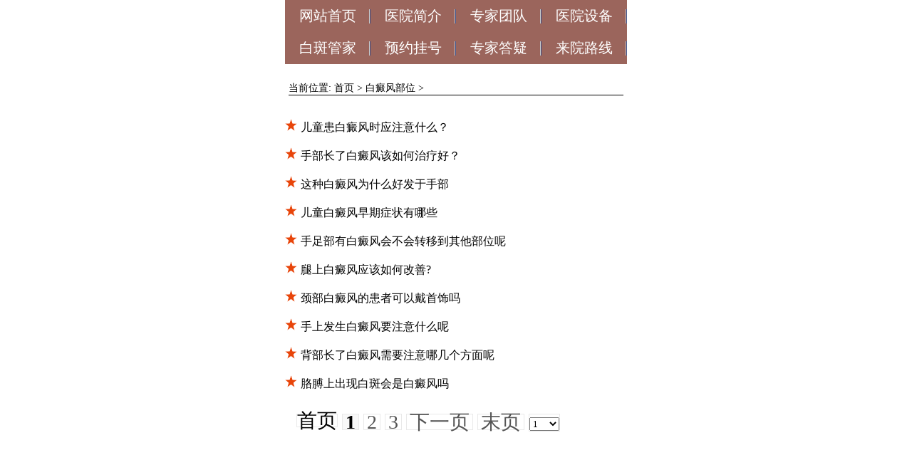

--- FILE ---
content_type: text/html
request_url: http://3g.shxmzj.com/bdfbw/
body_size: 2996
content:
<!doctype html>

<html>

<head>

<meta charset="UTF-8">

<!--禁止转码-->

<meta http-equiv="Cache-Control" content="no-transform" />

<meta http-equiv="Cache-Control" content="no-siteapp" />

<!--适配-->

<meta name="applicable-device" content="mobile">

<meta name="viewport" content="width=device-width,initial-scale=1.0, minimum-scale=1.0, maximum-scale=1.0, user-scalable=no"/>

<meta content="telephone=no" name="format-detection">

<meta name="apple-mobile-web-app-capable" content="yes">

<meta name="apple-mobile-web-app-status-bar-style" content="black">

<title>白癜风易发的部位_无锡白癜风常见部位有哪些_无锡白癜风医院-无锡白癜风医院</title>

<meta name="keywords" content="白癜风易发的部位,无锡白癜风常见部位有哪些,无锡白癜风医院" />

<meta name="description" content="无锡白癜风医院有先进的诊疗设备和全新的治疗技术,拥有京、沪、苏等地区专家常年坐诊,是无锡可靠的白癜风医院.无锡治疗白癜风医院,无锡看白癜风医院请认准苏州瑞京白癜风,免费热线:0512-67073120" />

<script charset="utf-8" src="https://rj.jgyljt.com/jgswt/init.php"></script>

<!--移动端版本兼容 -->

<meta name="viewport" content="width=480, user-scalable=no, target-densitydpi=device-dpi">

<!--移动端版本兼容 end -->

<link href="/templets/ruijinbdf/css/main2.css " type="text/css " rel="stylesheet ">

<script src="http://rj.jgyljt.com/jgswt/js/jquery.min.js"></script>

  <script charset="utf-8" src="http://rj.jgyljt.com/jgswt/init.php?referer=http://3g.shxmzj.com/"></script>
  <script>
(function(){
var el = document.createElement("script");
el.src = "https://lf1-cdn-tos.bytegoofy.com/goofy/ttzz/push.js?c4bf88d3db7349f34372778c5a0a1c0941cd95fbb186787269616bfafa0969333d72cd14f8a76432df3935ab77ec54f830517b3cb210f7fd334f50ccb772134a";
el.id = "ttzz";
var s = document.getElementsByTagName("script")[0];
s.parentNode.insertBefore(el, s);
})(window)
</script>



</head>

<script type="text/javascript">

		+ function() {

			remLayout();



			function remLayout() {

				var w = document.documentElement.clientWidth;

				w = w > 750 ? 750 : w;

				w = w <= 320 ? 320 : w;

				document.documentElement.style.fontSize = w / 7.5 + 'px';

			}

			window.addEventListener('resize',

				function() {

					remLayout();

				},

				false);

		}();

	</script>

<body>

<div style="margin:0px auto;"> <script src="http://rj.jgyljt.com/jgswt/js/TouchSlide.1.1.js" /></script>
<div id="jgHeader"></div>
<!--logo-->
<nav>
	<ul>
		<li>
			<a href="/" target="_blank ">网站首页</a>
		</li>
		<li>
			<a href="/yyjj/ " target="_blank ">医院简介</a>
		</li>
		<li>
			<a href="/team/ " target="_blank ">专家团队</a>
		</li>
		<li>
			<a href="/xjsb/ " target="_blank ">医院设备</a>
		</li>
		<li>
			<a href="javascript:void(0)" onclick="openZoosUrl();return false;" rel="nofollow">白斑管家</a>
		</li>
		<li>
			<a href="javascript:void(0)" onclick="openZoosUrl();return false;" rel="nofollow">预约挂号</a>
		</li>
		<li>
			<a href="javascript:void(0)" onclick="openZoosUrl();return false;" rel="nofollow">专家答疑</a>
		</li>
		<li>
			<a href="/cclx/" target="_blank ">来院路线</a>
		</li>
	</ul>
</nav>
<!--nav-->
<div id="jgSlide"></div>
<script>
	function openZoosUrl() {
		location.href = 'https://rgdk16.kuaishang.cn/bs/im.htm?cas=116433___405613&fi=119006'
	}
</script>
<script>
	$(document).ready(function(e) {});
	var b = 0;
	setInterval(function() {
		if(b < $(".banner a").length - 1) {
			b = b + 1;
			$(".ctrl span").removeClass("ctrl_btn").eq(b).addClass("ctrl_btn");
			$(".banner a").hide().eq(b).show();
		} else {
			b = 0;
			$(".ctrl span").removeClass("ctrl_btn").eq(b).addClass("ctrl_btn");
			$(".banner a").hide().eq(b).show();
		};
	}, 3000);
	$(".ctrl span").mouseenter(function() {
		$(this).addClass("ctrl_btn").siblings().removeClass("ctrl_btn");
		$(".banner a").hide().eq($(this).index()).show();
		b = $(".banner a").eq($(this).index());
	});
</script>

  <script>



				var b = 0;



				setInterval(function() {



					if(b < $(".banner a").length - 1) {



						b = b + 1;



						$(".ctrl span").removeClass("ctrl_btn").eq(b).addClass("ctrl_btn");



						$(".banner a").hide().eq(b).show();



					} else {



						b = 0;



						$(".ctrl span").removeClass("ctrl_btn").eq(b).addClass("ctrl_btn");



						$(".banner a").hide().eq(b).show();



					};



				}, 3000);



				$(".ctrl span").mouseenter(



					function() {



						$(this).addClass("ctrl_btn").siblings().removeClass("ctrl_btn");



						$(".banner a").hide().eq($(this).index()).show();



						b = $(".banner a").eq($(this).index());



					}



				);



			</script>

  <!--banner-->

  <div class="nindewz">当前位置: <a href='/'>首页</a> > <a href='/bdfbw/'>白癜风部位</a> > </div>

  <!--xnh-->

  <div class="zxkfzx">

    <div class="newsbox"> <li><img src="/templets/ruijinbdf/images/star.png" style="margin-right:5px;"><a style="color:#000; " href='/bdfbw/2583.html'>儿童患白癜风时应注意什么？</a> </li><li><img src="/templets/ruijinbdf/images/star.png" style="margin-right:5px;"><a style="color:#000; " href='/sb/2230.html'>手部长了白癜风该如何治疗好？</a> </li><li><img src="/templets/ruijinbdf/images/star.png" style="margin-right:5px;"><a style="color:#000; " href='/sb/2223.html'>这种白癜风为什么好发于手部</a> </li><li><img src="/templets/ruijinbdf/images/star.png" style="margin-right:5px;"><a style="color:#000; " href='/bdfbw/2159.html'>儿童白癜风早期症状有哪些</a> </li><li><img src="/templets/ruijinbdf/images/star.png" style="margin-right:5px;"><a style="color:#000; " href='/sb/1915.html'>手足部有白癜风会不会转移到其他部位呢</a> </li><li><img src="/templets/ruijinbdf/images/star.png" style="margin-right:5px;"><a style="color:#000; " href='/tbbdf/1914.html'>腿上白癜风应该如何改善?</a> </li><li><img src="/templets/ruijinbdf/images/star.png" style="margin-right:5px;"><a style="color:#000; " href='/bdfbw/1890.html'>颈部白癜风的患者可以戴首饰吗</a> </li><li><img src="/templets/ruijinbdf/images/star.png" style="margin-right:5px;"><a style="color:#000; " href='/sb/1703.html'>手上发生白癜风要注意什么呢</a> </li><li><img src="/templets/ruijinbdf/images/star.png" style="margin-right:5px;"><a style="color:#000; " href='/bdfbw/1692.html'>背部长了白癜风需要注意哪几个方面呢</a> </li><li><img src="/templets/ruijinbdf/images/star.png" style="margin-right:5px;"><a style="color:#000; " href='/gb/1677.html'>胳膊上出现白斑会是白癜风吗</a> </li> </div>

  </div>

  <div class="dede_pages">

    <ul class="pagelist">

      <li>首页</li>
<li class="thisclass">1</li>
<li><a href='list_13_2.html'>2</a></li>
<li><a href='list_13_3.html'>3</a></li>
<li><a href='list_13_2.html'>下一页</a></li>
<li><a href='list_13_10.html'>末页</a></li>
<li><select name='sldd' style='width:42px' onchange='location.href=this.options[this.selectedIndex].value;'>
<option value='/bdfbw/' selected>1</option>
<option value='list_13_2.html'>2</option>
<option value='list_13_3.html'>3</option>
<option value='list_13_4.html'>4</option>
<option value='list_13_5.html'>5</option>
<option value='list_13_6.html'>6</option>
<option value='list_13_7.html'>7</option>
<option value='list_13_8.html'>8</option>
<option value='list_13_9.html'>9</option>
<option value='list_13_10.html'>10</option>
</select></li>


    </ul>

  </div>

  <!--footer-->

    <script src="https://rj.jgyljt.com/jgswt/swt.js"></script>

  <div id="jgAddon"></div>

<div id="jgGuahao"></div>
<div id="jgFooter"></div>


<!--   <div class="location "> 

	  	<p style="color:#888888">无锡白癜风医院 预约电话：<a style="color:#888888" href="tel:0512-6707 3120"><b>0512-67073120</b></a></p>

	    <p style="color:#888888">备案号:<a style="color:#888888" href="https://beian.miit.gov.cn/" rel="nofollow"><b>苏ICP备16011497号-8</b></a> </p> 

	  	<p style="color:#888888">版权所有：苏州瑞金门诊部有限公司 <a style="color:#888;" href="http://3g.ruijinyy.com/yygg/5713.html">营业执照</a></p> 

	    <p style="color:#888888">医院地址：苏州吴中经济开发区迎春南路191号</p>

	    <a style="display:none;" href="/sitemap/"><b>网站地图</b></a> 

	    <a style="display:none;" href="/sitemap.xml"><b>XML地图</b></a>

  </div> --> </div>

</body>

</html>



--- FILE ---
content_type: text/css
request_url: http://3g.shxmzj.com/templets/ruijinbdf/css/main2.css
body_size: 4762
content:
 @charset "gb2312";
 /*属性重置*/
 
 * {
     margin: 0px;
     padding: 0px;
     font-family: " Microsoft YaHei";
     font-weight: normal;
 }
 
 img {
     border: 0px none;
     /*vertical-align:top;
	 display:block;*/
 }
 
 li {
     list-style: none;
     line-height: 40px;
 }
 
 a {
     text-decoration: none;
     color: #fff;
     /*display:block;*/
 }
 
 input,
 textarea {
     outline: none;
 }
 
 .hiddenbox {
     overflow: hidden;
 }
 
 div {
     overflow: hidden;
 }
 
 html {
     display: block;
     overflow-x: hidden;
     max-width: 480px;
     margin: 0 auto;
 }
 
 body {
     min-width: 480px;
     max-width: 480px;
     display: block;
     overflow-x: hidden;
     vertical-align: bottom;
     position: relative;
 }
 /*属性重置*/
 /*header*/
 
 header {
     background-color: #1c1e4e;
     width: 480px;
     position: fixed;
     top: 0px;
     left: 50%;
     margin-left: -240px;
     z-index: 99;
     background-image: url("../images/header_bg.jpg");
     background-repeat: no-repeat;
     background-position: center;
 }
 
 header a {
     margin: 0px auto;
     width: 480px;
     height: 50px;
     background-image: url("../images/1451286512154.gif");
     background-repeat: no-repeat;
     background-position: 212px 5px;
 }
 /*header*/
 
 .logo {
     width: 480px;
     margin-left: auto;
     margin-right: auto;
 }
 
 nav {
     background-color: #9b655c;
     overflow: hidden;
     width: 480px;
     margin-left: auto;
     margin-right: auto;
 }
 
 nav ul {}
 
 nav ul li {
     float: left;
     width: 25%;
     font-size: 20px;
     color: #626e96;
     line-height: 45px;
     height: 45px;
     text-align: center;
     background-image: url("../images/nav_bg.jpg");
     background-repeat: no-repeat;
     background-position: right center
 }
 
 nav ul li a {
     font-size: 20px;
     color: white;
     line-height: 45px;
 }
 
 nav ul li a:hover {
     color: #da251c;
 }
 /*nav*/
 
 .banner {
     width: 480px;
     margin-left: auto;
     margin-right: auto;
     height: 240px;
     position: relative;
     overflow: hidden;
 }
 
 .ctrl {
    position: absolute;
    left: 35%;
    bottom: -0.05rem;
    overflow: hidden;
}
 
.ctrl span {
    float: left;
    background-color: #FFF;
    width: 0.2rem;
    height: 0.2rem;
    margin-left: 10px;
    margin-right: 10px;
    border-radius: 50%;
    z-index: 20;
}
 
 .ctrl_btn {
     opacity: 0.6;
 }
 /*banner*/
 
 .nindewz {
    font-size: 14px;
    margin: 25px 5px;
    border-bottom: 1px solid;
 }
 
 .nindewz a {
     color: #000;
 }
 
 .nindewz h1 {
     background-image: url("../images/weizhi_bg.jpg");
     background-repeat: no-repeat;
     background-position: left;
     line-height: 66px;
     height: 66px;
     font-size: 26px;
     padding-left: 45px;
 }
 
 .nindewz h1 a {
     color: #9b655c;
     display: inline;
 }
 
 .nindewz h1 span {
     line-height: 66px;
     font-size: 26px;
     color: #9b655c;
 }
 /*nindewz*/
 
 .gyxx {
     width: 480px;
     margin-left: auto;
     margin-right: auto;
     margin-top: 30px;
 }
 
 .gyxx .tittle {
     background-image: url("../images/tzltx.jpg");
     height: 50px;
     width: 480px;
     overflow: hidden;
     margin-bottom: 20px;
 }
 
 .gyxx {
     position: relative;
 }
 
 .gyxx a {
     position: absolute;
     background-color: #000;
     width: 255px;
     height: 44px;
     left: 30px;
     bottom: 50px;
     opacity: 0;
 }
 /*gyxx*/
 /*index*/
 
 .bdfjs {
     margin-top: 20px;
     width: 459px;
     margin-left: auto;
     margin-right: auto;
 }
 
 .js {
     overflow: hidden;
 }
 
 .js h1 {
     background-color: #233577;
     font-size: 24px;
     line-height: 45px;
     width: 153px;
     height: 45px;
     text-align: center;
     color: #FFF;
     float: left;
 }
 
 .js .current {
     background-color: #e8450a;
 }
 
 .xxjsbox {
     margin-top: 10px;
     height: 3rem;
     overflow: hidden;
 }
 
 .bkjs {
     overflow: hidden;
     width: 7.5rem;
     margin-right: -4px;
 }
 
 .bkjs a {
     float: left;
     display: block;
     margin-right: 4px;
     margin-bottom: 4px;
 }
 
 .rqjs {
     overflow: hidden;
     width: 465px;
     margin-right: -5px;
 }
 
 .rqjs a {
     float: left;
     display: block;
     margin-right: 6px;
     margin-bottom: 4px;
 }
 
 .bwjs {
     overflow: hidden;
     width: 465px;
     margin-right: -5px;
 }
 
 .bwjs a {
     float: left;
     display: block;
     margin-right: 6px;
     margin-bottom: 4px;
 }
 /*adfjs*/
 
 .hxnews {
     margin-top: 26px;
     width: 480px;
     margin-left: auto;
     margin-right: auto;
     font-size: 0.28rem
 }
 
 .hxnews .tittle {
     background-image: url("../images/hxnews.jpg");
     height: 50px;
     width: 480px;
     overflow: hidden;
     margin-bottom: 10px;
 }
 
 .tittle a {
     float: right;
     margin-right: 10px;
     margin-top: 10px;
 }
 
 .hxnews h1 {
     font-size: 22px;
     line-height: 200%;
     margin-left: 10px;
     background-image: url("../images/hxnewslist_bg.jpg");
     background-position: bottom;
     background-repeat: no-repeat;
 }
 
 .hxnews h1 img {
     float: left;
     margin-top: 10px;
     margin-right: 16px;
 }
 /*hxnews*/
 
 .xnh {
     margin-top: 15px;
     margin-bottom: 30px;
     width: 100%;
 }
 
 .xnh a {
    display: block;
    width: 7rem;
    margin: 0 auto;
 }
 /*xnh*/
 
 .zxkfzx {
     width: 480px;
     margin-left: auto;
     margin-right: auto;
     font-size: 16px;
 }
 
 .zxkfzx .tittle {
     background-image: url("../images/hxkfzx.jpg");
     height: 50px;
     width: 480px;
     overflow: hidden;
     margin-bottom: 10px;
 }
 
 .zxkfzx h1 {
     font-size: 22px;
     line-height: 35px;
     margin-left: 10px;
     background-image: url("../images/hxnewslist_bg.jpg");
     background-position: bottom;
     background-repeat: no-repeat;
     height: 78px;
 }
 
 .zxkfzx h1 img {
     float: left;
     margin-top: 10px;
     margin-right: 10px;
 }
 
 .zxkfzx h2 {
     font-size: 22px;
     line-height: 35px;
     margin-left: 10px;
     height: 78px;
     margin-bottom: 20px;
 }
 
 .zxkfzx h2 img {
     float: left;
     margin-top: 10px;
     margin-right: 10px;
 }
 
 .ctrl_btn {
     overflow: hidden;
     width: 457px;
     margin-left: auto;
     margin-right: auto;
     margin-bottom: 30px;
 }
 
 .ctrl_btn a {
     float: left;
     margin-left: 7px;
     margin-right: 7px;
 }
 /*hxrdyw*/
 /*hxkfzx*/
 
 .hxkfzx {
     width: 480px;
     margin-left: auto;
     margin-right: auto;
 }
 
 .hxkfzx .tittle {
     background-image: url("../images/hxkfzx_bg.jpg");
     height: 50px;
     width: 480px;
     overflow: hidden;
     margin-bottom: 10px;
 }
 
 .hxkfzx h1 {
     font-size: 22px;
     line-height: 35px;
     margin-left: 10px;
     background-image: url("../images/hxnewslist_bg.jpg");
     background-position: bottom;
     background-repeat: no-repeat;
     height: 78px;
 }
 
 .hxkfzx h1 img {
     float: left;
     margin-top: 10px;
     margin-right: 10px;
 }
 
 .hxkfzx h2 {
     font-size: 22px;
     line-height: 35px;
     margin-left: 10px;
     height: 78px;
     margin-bottom: 20px;
 }
 
 .hxkfzx h2 img {
     float: left;
     margin-top: 10px;
     margin-right: 10px;
 }
 /*hxkfzx*/
 
 .bdfzd {
     width: 480px;
     margin-left: auto;
     margin-right: auto;
 }
 
 .bdfzd .tittle {
     background-image: url("../images/bdfzd.jpg");
     height: 50px;
     width: 480px;
     overflow: hidden;
 }
 
 .bdfzd a {
     margin: 22px auto 30px auto;
     width: 446px;
 }
 /*bdfzd*/
 
 .hxmyhc {
     margin-bottom: 30px;
     width: 480px;
     margin-left: auto;
     margin-right: auto;
 }
 
 .hxmyhc .tittle {
     background-image: url("../images/hxmyhc.jpg");
     height: 50px;
     width: 480px;
     overflow: hidden;
     margin-bottom: 21px;
 }
 
 .mingyi {
     overflow: hidden;
     margin-bottom: 20px;
 }
 
 .mingyi img {
     float: left;
     margin-right: 17px;
     margin-left: 10px;
 }
 
 .ysjs {
     float: left;
     width: 57%;
 }
 
 .ysjs h1 {
     color: #9b655c;
     font-family: " Microsoft YaHei";
     font-size: 24px;
     line-height: 33px;
 }
 
 .ysjs h2 {
     background-color: #919ab9;
     font-family: " Microsoft YaHei";
     font-size: 18px;
     line-height: 23px;
     width: 167px;
     color: #FFF;
     text-align: center;
     margin-bottom: 6px;
 }
 
 .ysjs p {
     font-size: 18px;
     line-height: 30px;
     margin-bottom: 16px;
     color: #282828;
 }
 
 .ysjs p a {
     font-size: 18px;
     line-height: 30px;
     color: #da251c;
     ;
     display: inline;
 }
 
 .ysjs h3 a {
     background-color: #e8450a;
     width: 125px;
     height: 40px;
     font-size: 22px;
     line-height: 40px;
     text-align: center;
 }
 
 .ysjs h3 {
    display: block;
    float: left;
    margin-right: 11px;
    margin-top: -0.8rem;
}
 
.ysjs h4 {
    float: left;
    display: block;
    margin-top: -0.62rem;
}
 
 .ysjs h4 a {
     background-color: #9b655c;
     width: 133px;
     height: 40px;
     font-size: 22px;
     line-height: 40px;
     text-align: center;
 }
 /*hxmyhc*/
 
 .bjzj {
     width: 480px;
     margin-left: auto;
     margin-right: auto;
     overflow: hidden;
 }
 
 .bjzj .tittle {
     background-image: url("../images/bjzj_bg.jpg");
     height: 50px;
     width: 480px;
     overflow: hidden;
     margin-bottom: 20px;
 }
 
 .zjbox {
     overflow: hidden;
     width: 1920px;
     margin-left: auto;
     margin-right: auto;
     height: 282px;
 }
 
 .tyys {
     border: 2px dotted #ebebeb;
     border-radius: 16px;
     width: 220px;
     float: left;
     margin-right: 6px;
     margin-left: 10px;
 }
 
 .tyys img {
     margin: 10px 9px 8px 8px;
 }
 
 .tyys h1 {
     font-size: 18px;
     line-height: 30px;
     background-color: #9b655c;
     width: 201px;
     height: 73px;
     margin: 0px 9px 15px 8px;
     color: #FFF;
     text-align: center;
 }
 
 .tyys h1 span {
     font-family: " Microsoft YaHei";
     font-size: 22px;
     line-height: 30px;
 }
 /*bjys*/
 
 .qbnumber a {
    width: 7rem;
    display: block;
    margin: 0.2rem auto;
}
 /*qbnumber*/
 
 .hxjsbz {
     overflow: hidden;
     width: 480px;
     margin-left: auto;
     margin-right: auto;
 }
 
 .hxjsbz .tittle {
     background-image: url("../images/hxjsbz_bg.jpg");
     height: 50px;
     width: 480px;
     overflow: hidden;
     margin-bottom: 20px;
 }
 
 .hxjsbz_bz {
     width: 214px;
     height: 84px;
     float: left;
     padding-left: 10px;
     padding-top: 16px;
     background-color: #e8e7e7;
     margin-left: 10px;
     margin-bottom: 10px;
 }
 
 .jsbox {
     overflow: hidden;
 }
 
 .hxjsbz a {
    display: block;
    width: 7rem;
    margin: 0.1rem auto;
}
 
 .hxjsbz_bz a {
     margin-top: 0px;
 }
 
 .hxjsbz_bz a img {
     float: left;
     margin-right: 9px;
 }
 
 .hxjsbz_bz a h1 {
     font-size: 20px;
     line-height: 100%;
     margin-bottom: 3px;
     color: #4e4e4e;
     font-family: " Microsoft YaHei";
 }
 
 .hxjsbz_bz a h2 {
     font-size: 18px;
     line-height: 25px;
     color: #707070;
 }
 /*hxjsbz*/
 
 .hxgyxx {
     width: 480px;
     margin-left: auto;
     margin-right: auto;
 }
 
 .hxgyxx .tittle {
     background-image: url("../images/tzltx.jpg");
     height: 50px;
     width: 480px;
     overflow: hidden;
     margin-bottom: 20px;
 }
 
 .hxgyxx {
     position: relative;
 }
 
 .hxgyxx a {
     position: absolute;
     background-color: #000;
     width: 255px;
     height: 44px;
     left: 30px;
     bottom: 50px;
     opacity: 0;
 }
 /*hxgyxx*/
 
 .location {
     margin-bottom: 80px;
    font-size: 14px;
    padding:10px;
 }
 
 .fcenter {
     position: fixed;
     bottom: 0px;
     z-index: 12;
     left: 50%;
     margin-left: -3.75rem;
     background-image: url("../images/footer.jpg");
     background-repeat: no-repeat;
     background-position: center;
     height: 90px;
     width: 480px;
     background-color: #9b655c;
 }
 /*index*/
 /*xwdt*/
 
 .hxrdyw {
     width: 480px;
     margin-left: auto;
     margin-right: auto;
 }
 
 .hxrdyw .tittle {
     background-image: url("../images/xwdt_rdyw.jpg");
     height: 50px;
     width: 480px;
     overflow: hidden;
     margin-bottom: 20px;
 }
 
 .newsbox {
     padding-bottom: 10px;
 }
 
 .hxrdyw .newsbox h1 {
     font-size: 22px;
     line-height: 35px;
     margin-left: 10px;
     background-image: url("../images/hxnewslist_bg.jpg");
     background-position: bottom;
     background-repeat: no-repeat;
     height: 78px;
 }
 
 .hxrdyw .newsbox h1 img {
     float: left;
     margin-top: 10px;
     margin-right: 10px;
 }
 
 .hxrdyw .newsbox h2 {
     font-size: 22px;
     line-height: 35px;
     margin-left: 10px;
     height: 78px;
 }
 
 .hxrdyw .newsbox h2 img {
     float: left;
     margin-top: 10px;
     margin-right: 10px;
 }
 
 .ctrl_btn {
     overflow: hidden;
     width: 457px;
     margin-left: auto;
     margin-right: auto;
 }
 
 .ctrl_btn a {
     float: left;
     margin-left: 7px;
     margin-right: 7px;
 }
 /*hxrdyw*/
 /*xwdt*/
 /*mydt*/
 
 .bjzj {
     overflow: hidden;
     width: 480px;
     margin-left: auto;
     margin-right: auto;
 }
 
 .bjzj .tittle {
     background-image: url("../images/qgkblh.jpg");
     height: 50px;
     width: 480px;
     overflow: hidden;
     margin-bottom: 20px;
 }
 
 .bjys {
     height: 301px;
     width: 1920px;
     overflow: hidden;
 }
 
 .bjys a {
     float: left;
     margin-right: 11px;
     margin-left: 11px;
 }
 /*bjys*/
 /*mydt*/
 /*mydt*/
 /*tsjs*/
 
 .hxqb {
     overflow: hidden;
     width: 480px;
     margin-left: auto;
     margin-right: auto;
 }
 
 .hxqb .tittle {
     background-image: url("../images/5dqbzx.jpg");
     height: 50px;
     width: 480px;
     overflow: hidden;
     margin-bottom: 20px;
 }
 
 .bz {
     width: 460px;
     margin-left: auto;
     margin-right: auto;
     margin-bottom: 10px;
     background-color: #e1e1e1;
 }
 
 .bg1:hover {
     background-color: #7f751e;
 }
 
 .bg2:hover {
     background-color: #931f20;
 }
 
 .bg3:hover {
     background-color: #885e38;
 }
 
 .bg4:hover {
     background-color: #446888;
 }
 
 .bg5:hover {
     background-color: #86af6d;
 }
 
 .main {
     width: 460xp;
     height: 100px;
     overflow: hidden;
 }
 
 .imgbox {
     width: 84px;
     height: 84px;
     overflow: hidden;
     float: left;
     margin: 8px;
 }
 
 .textbox {
     float: left;
     margin-top: 21px;
     margin-bottom: 21px;
 }
 
 .textbox h1 {
     font-size: 24px;
     line-height: 32px;
     font-weight: bold;
     color: #9b655c;
 }
 
 .textbox h2 {
     font-size: 18px;
     line-height: 26px;
     color: #1b1b1b;
 }
 
 .keybox {
     width: 38px;
     height: 38px;
     overflow: hidden;
     float: right;
     margin-right: 8px;
     margin-top: 31px;
 }
 
 .jsjj {
     width: 460px;
     overflow: hidden;
     margin-left: auto;
     margin-right: auto;
     background-color: #FFF;
 }
 
 .jsjj h1 {
     color: #646464;
     font-size: 22px;
     line-height: 30px;
     text-align: center;
     margin-top: 16px;
 }
 
 .jsjj h2 {
     color: #000000;
     font-size: 28px;
     line-height: 38px;
     text-align: center;
     margin-bottom: 16px;
 }
 
 .jsjj h3 {
     float: left;
     height: 102px;
     width: 142px;
     border-radius: 50%;
     border: 1px #dddddd solid;
     margin-right: 14px;
     line-height: 48px;
     text-align: center;
     color: #000;
     font-size: 18px;
     line-height: 34px;
     padding-top: 20px;
     padding-bottom: 20px;
     margin-top: 20px;
     margin-bottom: 20px;
 }
 
 .jsjj h4 {
     width: 446px;
     margin: 0px auto 10px auto;
 }
 /*hxqb*/
 
 .hxgdjs {
     overflow: hidden;
     width: 480px;
     margin-left: auto;
     margin-right: auto;
     margin-top: 20px;
     background-image: url("../images/gdjs_gb.jpg");
     background-repeat: no-repeat;
     background-position: left 50px;
     height: 490px;
 }
 
 .hxgdjs .tittle {
     background-image: url("../images/jiancejs.jpg");
     height: 50px;
     width: 480px;
     overflow: hidden;
 }
 
 .hxgdjs a {
     text-align: center;
     color: #000;
     font-size: 21px;
     line-height: 40px;
 }
 
 .hxgdjs a:hover {
     color: #da251c;
 }
 /*hxgdjs*/
 /*tsjs*/
 
 .js_wrap {
     overflow: hidden;
     width: 480px;
     margin-left: auto;
     margin-right: auto;
 }
 
 .js_wrap .tittle {
     background-image: url("../images/5dqbzx.jpg");
     height: 50px;
     width: 480px;
     overflow: hidden;
 }
 
 .js_con {
     width: 610px;
     margin: 0 auto;
     margin-top: 10px;
 }
 
 .js_con .t1 {
     width: 460px;
     height: 120px;
     margin-top: 13px;
     position: relative;
     background-color: green;
     margin-left: 10px;
     margin-right: 10px;
 }
 
 .js_con #cof.on {
     background: #7f751e;
 }
 
 .js_con #cof .s1 {
     background: url("../images/js_ic1.png") no-repeat 0px -340px;
 }
 
 .js_con #cof.on .s1 {
     background: url("../images/js_ic.png") no-repeat 0px 0px;
 }
 
 .js_con .hong {
     background: #e1e1e1;
 }
 
 .js_con .hong p {
     font-size: 18px;
     line-height: 26px;
     color: #1b1b1b;
 }
 
 .js_con .hong p span {
     font-size: 24px;
     line-height: 32px;
     font-weight: bold;
     color: #9b655c;
 }
 
 .js_con .hong.on {
     background: #931f20;
 }
 
 .js_con .hong.on p {
     color: #fff;
 }
 
 .js_con .hong.on p span {
     color: #fff;
 }
 
 .js_con .hong.on #s11 {
     background: url("../images/js_ic.png") no-repeat 0px -85px;
 }
 
 .js_con .hong.on .s2 {
     background: url("../images/ke1.png") no-repeat;
 }
 
 .js_con #huang.on {
     background: #885e38;
 }
 
 .js_con #huang.on #s12 {
     background: url("../images/js_ic.png") no-repeat 0px -255px;
 }
 
 .js_con #huang #s12 {
     background: url("../images/js_ic.png") no-repeat 0px -340px;
 }
 
 .js_con #lan.on {
     background: #446888;
 }
 
 .js_con #lan.on #s13 {
     background: url("../images/js_ic1.png") no-repeat 0px 0px;
 }
 
 .js_con #lan #s13 {
     background: url("../images/js_ic1.png") no-repeat 0px -255px;
 }
 
 .js_con #lu.on {
     background: #86af6d;
 }
 
 .js_con #lu.on #s14 {
     background: url("../images/js_ic1.png") no-repeat 0px -85px;
 }
 
 .js_con #lu #s14 {
     background: url("../images/js_ic1.png") no-repeat 0px -170px;
 }
 
 .js_con .t1 #s11 {
     width: 85px;
     height: 85px;
     float: left;
     display: block;
     background: url("../images/js_ic.png") no-repeat 0px -170px;
 }
 
 .js_con .t1 .s1 {
     width: 85px;
     height: 85px;
     float: left;
     display: block;
     background: url("../images/js_ic.png") no-repeat 0px 0px;
     margin: 18px 0px 0px 15px;
 }
 
 .js_con .t1 p {
     float: left;
     text-align: left;
     padding-top: 25px;
     padding-left: 15px;
     font-size: 18px;
     line-height: 26px;
     color: #1b1b1b;
 }
 
 .js_con .t1 p span {
     font-weight: bold;
     font-size: 24px;
     line-height: 32px;
     color: #9b655c;
 }
 
 .js_con .t1 .s2 {
     position: absolute;
     right: 15px;
     top: 40px;
     background: url("../images/ke2.png") no-repeat;
     width: 38px;
     height: 38px;
     display: block;
 }
 
 .js_con #t22 {
     display: block;
 }
 
 .js_con .t2 {
     color: #333;
     display: none;
     width: 460px;
     margin-left: 10px;
     margin-right: 10px;
 }
 
 .js_con .t2 .p1 {
     color: #646464;
     font-size: 22px;
     line-height: 30px;
     text-align: center;
     margin-top: 16px;
 }
 
 .js_con .t2 .p2 {
     color: #000000;
     font-size: 28px;
     line-height: 38px;
     text-align: center;
     margin-bottom: 16px;
 }
 
 .js_con .t2 .ul {
     margin-top: 35px;
 }
 
 .js_con .t2 .ul li {
     float: left;
     height: 102px;
     width: 142px;
     border-radius: 50%;
     border: 1px #dddddd solid;
     margin-right: 14px;
     text-align: center;
     color: #000;
     font-size: 18px;
     line-height: 34px;
     padding-top: 20px;
     padding-bottom: 20px;
     text-align: center;
     margin-top: 20px;
     margin-bottom: 20px;
 }
 
 .js_con .t2 .ul li p {
     font-size: 18px;
     line-height: 34px;
 }
 
 .js_con .t2 .ul .li1 {
     margin-left: 0px;
 }
 
 .js_con .t2 .ul #li1 p {
     padding-top: 19px;
 }
 
 .js_con .t2 .ul .li2 p {
     padding-top: 60px;
 }
 
 .js_con .t2 h3 {
     font-size: 32px;
     color: #333;
     padding-top: 35px;
     font-weight: normal;
 }
 
 .js_con .t2 .dl9 {
     padding-top: 15px;
 }
 
 .js_con .t2 .dl9 a {
     float: left;
     font-size: 24px;
     color: #666;
     background: #fff;
     display: block;
     width: 200px;
     margin-left: 4px;
     margin-top: 4px;
     height: 54px;
     line-height: 54px;
 }
 
 .js_con .t2 .dl9 a:hover {
     text-decoration: none;
     color: #000;
 }
 
 .js_con .t2 .dl9 .a1,
 .js_con .t2 .dl9 .a4 {
     margin-left: 0px;
 }
 
 .js_con .t2 .hh3 {
     background: #dcdcdc;
     padding-top: 8px;
     padding-bottom: 16px;
     color: #666;
 }
 
 .js_con .t2 .vc {
     margin-top: 10px;
 }
 
 .js_con .t2 .hh3 b {
     font-weight: normal;
     font-size: 24px;
 }
 
 .js_con .t2 h2 {
     height: 40px;
     margin: 10px 7px 0px 7px;
     width: 446px;
 }
 
 .js_con .t2 .h2c {
     height: 30px;
 }
 
 .js_con .t2 h2 a {
     color: #666;
 }
 
 .js_con .t2 h2 a:hover {
     color: #000;
 }
 
 .js_con .t2 img {
     float: left;
     margin-top: 3px;
     padding-right: 5px;
 }
 
 .t2_x {
     background: url("../images/x.gif") repeat-x top;
     height: 61px;
 }
 
 .js_con .t2 .tit0 {
     height: 54px;
     margin-top: 28px;
     margin-left: 2px;
 }
 
 .js_con .t2 .tit0 span {
     width: 198px;
     height: 54px;
     font-size: 24px;
     margin: 0px 2px;
     background: #fff;
     text-align: center;
     line-height: 54px;
     display: block;
     float: left;
 }
 
 .js_con .t2 .tit0 span:hover {
     background: #ccc;
 }
 
 .js_con .h2 {
     clear: both;
     font-weight: 100;
     font-size: 36px;
     color: #fff;
     text-align: center;
     height: 65px;
     line-height: 65px;
     background: #0a3888;
     margin-top: 28px;
 }
 
 .js_con .ghpt {
     border: 1px solid #dcdddd;
     background: #fff;
     font-size: 24px;
     color: #333;
     padding: 0 50px 20px 33px;
     text-align: left;
 }
 
 .js_con .ghpt p {
     text-align: center;
     height: 54px;
     line-height: 54px;
 }
 
 .js_con .ghpt .xm input {
     border: 1px solid #dcdddd;
     outline: none;
     width: 215px;
     height: 30px;
     margin-bottom: 9px;
 }
 
 .js_con .ghpt .pho input {
     border: 1px solid #dcdddd;
     outline: none;
     width: 384px;
     height: 30px;
     margin-bottom: 9px;
 }
 
 .js_con .ghpt .jzsj label {
     margin-right: 12px;
 }
 
 .js_con .ghpt .jzsj {
     margin-bottom: 9px;
 }
 
 .js_con .ghpt .jzsj .an {
     width: 21px;
     height: 21px;
     background: #0a3888;
     outline: none;
 }
 
 .js_con .ghpt .bqms span {
     float: left;
 }
 
 .js_con .ghpt .bqms textarea {
     border: 1px solid #dcdddd;
     outline: none;
     width: 384px;
     height: 111px;
     margin-bottom: 15px;
     float: left;
     margin-top: 10px;
 }
 
 .js_con .ghpt .ttjj {
     float: right;
     width: 117px;
     height: 48px;
     margin-right: 10px;
     text-align: center;
     line-height: 48px;
     color: #fff;
     background: #0a3888;
     font-size: 30px;
     border: none;
     border-radius: 5px;
     -moz-border-radius: 5px;
     -ms-border-radius: 5px;
     -o-border-radius: 5px;
     -webkit-border-radius: 5px;
     cursor: pointer;
 }
 
 .js_con .ghpt #res {
     float: right;
     width: 117px;
     height: 48px;
     margin-right: 20px;
     text-align: center;
     line-height: 48px;
     color: #fff;
     background: #0a3888;
     font-size: 30px;
     border: none;
     border-radius: 5px;
     -moz-border-radius: 5px;
     -ms-border-radius: 5px;
     -o-border-radius: 5px;
     -webkit-border-radius: 5px;
     cursor: pointer;
 }
 
 #h22 {
     margin-top: 33px;
 }
 /*tsjs*/
 /*csgy*/
 
 .hxrahk {
     overflow: hidden;
     width: 480px;
     margin-left: auto;
     margin-right: auto;
 }
 
 .hxrahk .tittle {
     background-image: url("../images/rahk.jpg");
     height: 50px;
     width: 480px;
     overflow: hidden;
     margin-bottom: 10px;
 }
 
 .hxrahk p a {
     color: #010101;
     font-size: 20px;
     line-height: 34px;
     text-indent: 44px;
 }
 
 .gyimgbox {
     height: 255px;
     width: 460px;
     margin: 10px auto 30px auto;
     overflow: hidden;
     position: relative;
 }
 
 .gyimgbox:hover {
     opacity: 0.8;
     cursor: pointer;
 }
 
 .imgjieshao {
     background-color: rgba(0, 0, 0, 0.68);
     height: 75px;
     width: 460px;
     position: absolute;
     bottom: 0px;
     left: 0px;
 }
 
 .imgjieshao a {
     color: #FFF;
     font-size: 20px;
     line-height: 36px;
     height: 75px;
     text-align: center;
 }
 /*hxrahk*/
 
 .hxsqjj {
     overflow: hidden;
     width: 480px;
     margin-left: auto;
     margin-right: auto;
 }
 
 .hxsqjj .tittle {
     background-image: url("../images/shenqingjj.jpg");
     height: 50px;
     width: 480px;
     overflow: hidden;
     margin-bottom: 10px;
 }
 
 .hxsqjj img {
     width: 460px;
     margin: 10px auto 0px auto;
 }
 
 .hxsqjj a {
     float: left;
     margin: 20px 2px 30px 10px;
 }
 
 .hxsqjj a img {
     margin: 0px;
     display: inline;
     width: 224px;
 }
 /*hxsqjj*/
 /*csgy*/
 /*xshy*/
 
 .hxxshy {
     overflow: hidden;
     width: 480px;
     margin-left: auto;
     margin-right: auto;
     margin-bottom: 30px;
 }
 
 .hxxshy .tittle {
     background-image: url("../images/tswzb.jpg");
     height: 50px;
     width: 480px;
     overflow: hidden;
     margin-bottom: 10px;
 }
 
 .hxxshy p a {
     color: #010101;
     font-size: 20px;
     line-height: 34px;
     text-indent: 44px;
 }
 
 .hyjj {
     width: 460px;
     margin-left: auto;
     margin-right: auto;
     position: relative;
 }
 
 .hyjj h1 a {
     position: absolute;
     right: 5px;
     bottom: 10px;
     height: 43px;
     width: 207px;
     background-color: rgba(0, 0, 0, 0);
 }
 
 .hyjj h2 a {
     position: absolute;
     left: 5px;
     bottom: 10px;
     height: 43px;
     width: 207px;
     background-color: rgba(0, 0, 0, 0);
 }
 /*hyjj*/
 /*xshy*/
 /*bqzc*/
 
 .hxzcbq {
     width: 480px;
     margin-left: auto;
     margin-right: auto;
 }
 
 .hxzcbq .tittle {
     background-image: url("../images/zcbq.jpg");
     height: 50px;
     width: 480px;
     overflow: hidden;
     margin-bottom: 0px;
 }
 /*zcbq*/
 /*bqzc*/
 /*wzlby*/
 
 .news {
     width: 480px;
     margin-left: auto;
     margin-right: auto;
     padding-bottom: 20px;
     background-image: url("../images/nry_news_bg.jpg");
     background-repeat: no-repeat;
     background-position: left bottom;
 }
 
 .news a {
     font-size: 22px;
     line-height: 200%;
     margin-left: 10px;
     background-image: url("../images/hxnewslist_bg.jpg");
     background-position: bottom;
     background-repeat: no-repeat;
     color: #000;
 }
 
 .news a img {
     float: left;
     margin-top: 10px;
     margin-right: 16px;
 }
 /*hxnews*/
 
 .etbdf {
     width: 460px;
     margin-left: auto;
     margin-right: auto;
     position: relative;
     margin-top: 20px;
 }
 
 .etbdf h1 a {
     position: absolute;
     left: 12px;
     bottom: 14px;
     background-color: rgba(0, 0, 0, 0);
     width: 120px;
     height: 38px;
 }
 
 .etbdf h2 a {
     position: absolute;
     left: 146px;
     top: 0px;
     background-color: rgba(0, 0, 0, 0);
     width: 150px;
     height: 50px;
 }
 
 .etbdf h3 a {
     position: absolute;
     right: 0px;
     top: 0px;
     background-color: rgba(0, 0, 0, 0);
     width: 150px;
     height: 50px;
 }
 
 .etbdf h4 a {
     position: absolute;
     left: 146px;
     top: 64px;
     background-color: rgba(0, 0, 0, 0);
     width: 150px;
     height: 50px;
 }
 
 .etbdf h5 a {
     position: absolute;
     right: 0px;
     top: 64px;
     background-color: rgba(0, 0, 0, 0);
     width: 150px;
     height: 50px;
 }
 
 .etbdf h6 a {
     position: absolute;
     right: 0px;
     bottom: 0px;
     background-color: rgba(0, 0, 0, 0);
     width: 314px;
     height: 50px;
 }
 /*etbdf*/
 
 .bdfxq {
     width: 480px;
     margin-left: auto;
     margin-right: auto;
 }
 
 .bdfxq ul li a {
     color: #000000;
     font-size: 22px;
     line-height: 44px;
 }
 
 .bdfxq ul li {
     list-style-position: inside;
     list-style: square;
     background-image: url("../images/hxnewslist_bg.jpg");
     background-repeat: no-repeat;
     background-position: -10px bottom;
     margin-left: 10px;
 }
 
 .xq_btn {
     overflow: hidden;
     width: 457px;
     margin: 20px auto 30px auto;
 }
 
 .xq_btn a {
     float: left;
     margin-left: 7px;
     margin-right: 7px;
 }
 /*bdfxq*/
 /*wzlby*/
 /*wznry*/
 
 .wenzhang {
     width: 480px;
     margin-left: auto;
     margin-right: auto;
     margin-bottom: 30px;
 }
 
 .wenzhang .bt {
     width: 460px;
     margin-left: auto;
     margin-right: auto;
     background-image: url("../images/wenzhang_bg.jpg");
     background-repeat: no-repeat;
     background-position: left bottom;
     padding-bottom: 20px;
 }
 
 .wenzhang .bt h1 {
     text-align: center;
     margin-top: 10px;
     font-size: 26px;
     color: #9b655c;
     line-height: 46px;
 }
 
 .wenzhang .bt h2 {
     font-size: 16px;
     line-height: 20px;
     text-align: center;
     color: #808080;
 }
 
 .content {
     margin-top: 15px;
     margin-bottom: 15px;
 }
 
 .content p {
     font-size: 16px;
     line-height: 38px;
     color: #2d2d2d;
 }
 
 .content img {
     margin: 0 auto;
     width: 90%;
 }
 
 .shangye {
     background-color: #8f9cbc;
     height: 41px;
     margin-top: 10px;
 }
 
 .shangye a {
     font-size: 24px;
     line-height: 41px;
     display: inline;
 }
 
 .shangye span {
     font-size: 24px;
     line-height: 41px;
     color: #e8450a;
     margin-left: 10px;
     margin-right: 10px;
 }
 /*wenzhang*/
 /*wznry*/
 
 .page_btn {
     overflow: hidden;
     width: 460px;
     margin: 11px auto;
 }
 
 .page_btn a {
     color: #000;
 }
 
 .page_btn ul li div a {
     font-size: 20px;
     line-height: 32px;
     color: #464646;
     height: 32px;
     margin-left: 6px;
     margin-right: 3px;
     float: left;
     background-color: #e1e1e1;
     text-align: center;
     color: #464646;
     padding-left: 4px;
     padding-right: 4px;
 }
 
 .swt {
     position: fixed;
     left: 50%;
     top: 50%;
     margin-left: -140px;
     margin-top: -116px;
     z-index: 10;
     width: 279px;
     box-shadow: 0px 5px 8px rgba(225, 225, 225, 0.6);
 }
 
 .swt_lt {
     position: fixed;
     background-color: rgba(0, 0, 0, 0);
     left: 50%;
     top: 50%;
     margin-left: -140px;
     margin-top: 65px;
     width: 139px;
     height: 52px;
     z-index: 12;
 }
 
 .swt_rt {
     position: fixed;
     background-color: rgba(0, 0, 0, 0);
     left: 50%;
     top: 50%;
     width: 139px;
     height: 52px;
     z-index: 12;
     margin-top: 65px;
 }
 
 .swt_tr {
     position: absolute;
     background-color: rgba(0, 0, 0, 0);
     top: 4px;
     right: 3px;
     width: 35px;
     height: 35px;
     border-radius: 50%;
     display: block;
     cursor: pointer;
 }
 
 .fcenter_lt {
     position: absolute;
     background-color: rgba(0, 0, 0, 0);
     left: 50%;
     margin-left: -220px;
     width: 80px;
     height: 90px;
 }
 
 .fcenter_ct {
     position: absolute;
     background-color: rgba(0, 0, 0, 0);
     left: 50%;
     margin-left: -40px;
     width: 80px;
     height: 90px;
 }
 
 .fcenter_rt {
     position: absolute;
     background-color: rgba(0, 0, 0, 0);
     right: 50%;
     margin-right: -220px;
     width: 80px;
     height: 90px;
 }
 
 .dede_pages {
     text-align: right;
 }
 
 .dede_pages ul {
     /*float: right;*/
     padding: 12px 0px 12px 16px;
 }
 
 .dede_pages ul li {
     float: left;
     font-family: Tahoma;
     line-height: 17px;
     margin-right: 6px;
     border: 1px solid #E9E9E9;
 }
 
 .dede_pages ul li a {
     float: left;
     padding: 2px 4px 2px;
     color: #555;
     display: block;
 }
 
 .dede_pages ul li a:hover {
     color: #690;
     text-decoration: none;
     padding: 2px 4px 2px;
 }
 
 .dede_pages ul li.thisclass,
 .dede_pages ul li.thisclass a,
 .pagebox ul li.thisclass a:hover {
     background-color: #F8F8F8;
     padding: 2px 4px 2px;
     font-weight: bold;
 }
 
 .dede_pages .pageinfo {
     line-height: 21px;
     padding: 12px 10px 12px 16px;
     color: #999;
 }
 
 .dede_pages .pageinfo strong {
     color: #555;
     font-weight: normal;
     margin: 0px 2px;
 }

 .dede_pages .pagelist{
     font-size: 0.28rem
 }